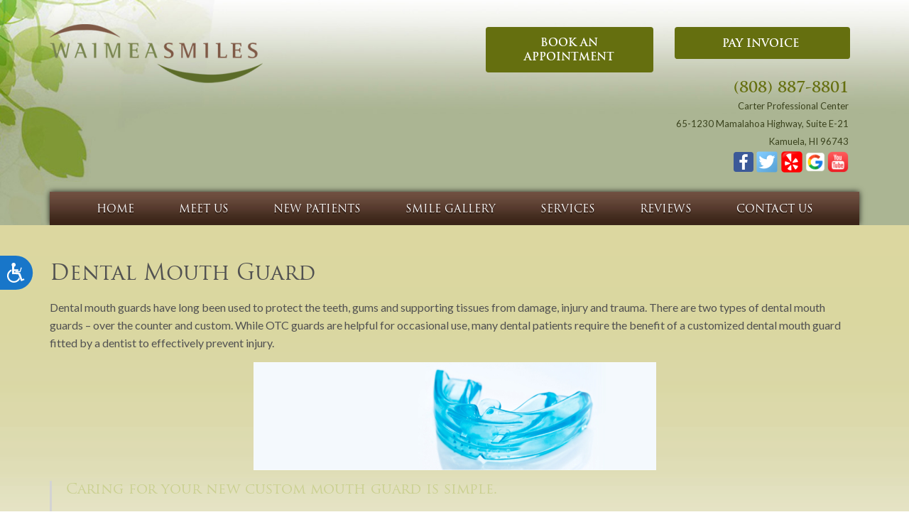

--- FILE ---
content_type: text/html; charset=UTF-8
request_url: https://waimeasmiles.com/dental-mouth-guard/
body_size: 11065
content:
<!-- INDEX -->

<!DOCTYPE html>

<html>
    <head>
        <meta charset="UTF-8" />
        <meta name="viewport" content="width=device-width, initial-scale=1.0, minimum-scale=1.0">
        <title> - Dental Mouth Guard - Waimea Smiles</title>
        <meta name="description" content=" - Visit Our Website Now! "/>
       
        <script>var et_site_url='https://waimeasmiles.com';var et_post_id='2847';function et_core_page_resource_fallback(a,b){"undefined"===typeof b&&(b=a.sheet.cssRules&&0===a.sheet.cssRules.length);b&&(a.onerror=null,a.onload=null,a.href?a.href=et_site_url+"/?et_core_page_resource="+a.id+et_post_id:a.src&&(a.src=et_site_url+"/?et_core_page_resource="+a.id+et_post_id))}
</script><meta name='robots' content='index, follow, max-image-preview:large, max-snippet:-1, max-video-preview:-1' />
	<style>img:is([sizes="auto" i], [sizes^="auto," i]) { contain-intrinsic-size: 3000px 1500px }</style>
	
	<!-- This site is optimized with the Yoast SEO plugin v26.7 - https://yoast.com/wordpress/plugins/seo/ -->
	<link rel="canonical" href="https://waimeasmiles.com/dental-mouth-guard/" />
	<meta property="og:locale" content="en_US" />
	<meta property="og:type" content="article" />
	<meta property="og:title" content="Dental Mouth Guard - Waimea Smiles" />
	<meta property="og:description" content="Dental mouth guards have long been used to protect the teeth, gums and supporting tissues from damage, injury and trauma. There are two types of dental mouth guards – over the counter and custom. While OTC guards are helpful for occasional use, many dental patients require the benefit of a customized dental mouth guard fitted [&hellip;]" />
	<meta property="og:url" content="https://waimeasmiles.com/dental-mouth-guard/" />
	<meta property="og:site_name" content="Waimea Smiles" />
	<meta property="article:modified_time" content="2016-04-29T21:30:03+00:00" />
	<meta property="og:image" content="http://optizign.net/general_images/education_images/dental/dental_mouth_guard.jpg" />
	<meta name="twitter:card" content="summary_large_image" />
	<meta name="twitter:label1" content="Est. reading time" />
	<meta name="twitter:data1" content="2 minutes" />
	<script type="application/ld+json" class="yoast-schema-graph">{"@context":"https://schema.org","@graph":[{"@type":"WebPage","@id":"https://waimeasmiles.com/dental-mouth-guard/","url":"https://waimeasmiles.com/dental-mouth-guard/","name":"Dental Mouth Guard - Waimea Smiles","isPartOf":{"@id":"https://waimeasmiles.com/#website"},"primaryImageOfPage":{"@id":"https://waimeasmiles.com/dental-mouth-guard/#primaryimage"},"image":{"@id":"https://waimeasmiles.com/dental-mouth-guard/#primaryimage"},"thumbnailUrl":"http://optizign.net/general_images/education_images/dental/dental_mouth_guard.jpg","datePublished":"2013-07-25T17:07:59+00:00","dateModified":"2016-04-29T21:30:03+00:00","breadcrumb":{"@id":"https://waimeasmiles.com/dental-mouth-guard/#breadcrumb"},"inLanguage":"en-US","potentialAction":[{"@type":"ReadAction","target":["https://waimeasmiles.com/dental-mouth-guard/"]}]},{"@type":"ImageObject","inLanguage":"en-US","@id":"https://waimeasmiles.com/dental-mouth-guard/#primaryimage","url":"http://optizign.net/general_images/education_images/dental/dental_mouth_guard.jpg","contentUrl":"http://optizign.net/general_images/education_images/dental/dental_mouth_guard.jpg"},{"@type":"BreadcrumbList","@id":"https://waimeasmiles.com/dental-mouth-guard/#breadcrumb","itemListElement":[{"@type":"ListItem","position":1,"name":"Home","item":"https://waimeasmiles.com/"},{"@type":"ListItem","position":2,"name":"Dental Mouth Guard"}]},{"@type":"WebSite","@id":"https://waimeasmiles.com/#website","url":"https://waimeasmiles.com/","name":"Waimea Smiles","description":"","potentialAction":[{"@type":"SearchAction","target":{"@type":"EntryPoint","urlTemplate":"https://waimeasmiles.com/?s={search_term_string}"},"query-input":{"@type":"PropertyValueSpecification","valueRequired":true,"valueName":"search_term_string"}}],"inLanguage":"en-US"}]}</script>
	<!-- / Yoast SEO plugin. -->


<script type="text/javascript">
/* <![CDATA[ */
window._wpemojiSettings = {"baseUrl":"https:\/\/s.w.org\/images\/core\/emoji\/16.0.1\/72x72\/","ext":".png","svgUrl":"https:\/\/s.w.org\/images\/core\/emoji\/16.0.1\/svg\/","svgExt":".svg","source":{"concatemoji":"https:\/\/s28047.pcdn.co\/wp-includes\/js\/wp-emoji-release.min.js"}};
/*! This file is auto-generated */
!function(s,n){var o,i,e;function c(e){try{var t={supportTests:e,timestamp:(new Date).valueOf()};sessionStorage.setItem(o,JSON.stringify(t))}catch(e){}}function p(e,t,n){e.clearRect(0,0,e.canvas.width,e.canvas.height),e.fillText(t,0,0);var t=new Uint32Array(e.getImageData(0,0,e.canvas.width,e.canvas.height).data),a=(e.clearRect(0,0,e.canvas.width,e.canvas.height),e.fillText(n,0,0),new Uint32Array(e.getImageData(0,0,e.canvas.width,e.canvas.height).data));return t.every(function(e,t){return e===a[t]})}function u(e,t){e.clearRect(0,0,e.canvas.width,e.canvas.height),e.fillText(t,0,0);for(var n=e.getImageData(16,16,1,1),a=0;a<n.data.length;a++)if(0!==n.data[a])return!1;return!0}function f(e,t,n,a){switch(t){case"flag":return n(e,"\ud83c\udff3\ufe0f\u200d\u26a7\ufe0f","\ud83c\udff3\ufe0f\u200b\u26a7\ufe0f")?!1:!n(e,"\ud83c\udde8\ud83c\uddf6","\ud83c\udde8\u200b\ud83c\uddf6")&&!n(e,"\ud83c\udff4\udb40\udc67\udb40\udc62\udb40\udc65\udb40\udc6e\udb40\udc67\udb40\udc7f","\ud83c\udff4\u200b\udb40\udc67\u200b\udb40\udc62\u200b\udb40\udc65\u200b\udb40\udc6e\u200b\udb40\udc67\u200b\udb40\udc7f");case"emoji":return!a(e,"\ud83e\udedf")}return!1}function g(e,t,n,a){var r="undefined"!=typeof WorkerGlobalScope&&self instanceof WorkerGlobalScope?new OffscreenCanvas(300,150):s.createElement("canvas"),o=r.getContext("2d",{willReadFrequently:!0}),i=(o.textBaseline="top",o.font="600 32px Arial",{});return e.forEach(function(e){i[e]=t(o,e,n,a)}),i}function t(e){var t=s.createElement("script");t.src=e,t.defer=!0,s.head.appendChild(t)}"undefined"!=typeof Promise&&(o="wpEmojiSettingsSupports",i=["flag","emoji"],n.supports={everything:!0,everythingExceptFlag:!0},e=new Promise(function(e){s.addEventListener("DOMContentLoaded",e,{once:!0})}),new Promise(function(t){var n=function(){try{var e=JSON.parse(sessionStorage.getItem(o));if("object"==typeof e&&"number"==typeof e.timestamp&&(new Date).valueOf()<e.timestamp+604800&&"object"==typeof e.supportTests)return e.supportTests}catch(e){}return null}();if(!n){if("undefined"!=typeof Worker&&"undefined"!=typeof OffscreenCanvas&&"undefined"!=typeof URL&&URL.createObjectURL&&"undefined"!=typeof Blob)try{var e="postMessage("+g.toString()+"("+[JSON.stringify(i),f.toString(),p.toString(),u.toString()].join(",")+"));",a=new Blob([e],{type:"text/javascript"}),r=new Worker(URL.createObjectURL(a),{name:"wpTestEmojiSupports"});return void(r.onmessage=function(e){c(n=e.data),r.terminate(),t(n)})}catch(e){}c(n=g(i,f,p,u))}t(n)}).then(function(e){for(var t in e)n.supports[t]=e[t],n.supports.everything=n.supports.everything&&n.supports[t],"flag"!==t&&(n.supports.everythingExceptFlag=n.supports.everythingExceptFlag&&n.supports[t]);n.supports.everythingExceptFlag=n.supports.everythingExceptFlag&&!n.supports.flag,n.DOMReady=!1,n.readyCallback=function(){n.DOMReady=!0}}).then(function(){return e}).then(function(){var e;n.supports.everything||(n.readyCallback(),(e=n.source||{}).concatemoji?t(e.concatemoji):e.wpemoji&&e.twemoji&&(t(e.twemoji),t(e.wpemoji)))}))}((window,document),window._wpemojiSettings);
/* ]]> */
</script>
<style id='wp-emoji-styles-inline-css' type='text/css'>

	img.wp-smiley, img.emoji {
		display: inline !important;
		border: none !important;
		box-shadow: none !important;
		height: 1em !important;
		width: 1em !important;
		margin: 0 0.07em !important;
		vertical-align: -0.1em !important;
		background: none !important;
		padding: 0 !important;
	}
</style>
<link rel='stylesheet' id='wp-block-library-css' href='https://s28047.pcdn.co/wp-includes/css/dist/block-library/style.min.css' type='text/css' media='all' />
<style id='classic-theme-styles-inline-css' type='text/css'>
/*! This file is auto-generated */
.wp-block-button__link{color:#fff;background-color:#32373c;border-radius:9999px;box-shadow:none;text-decoration:none;padding:calc(.667em + 2px) calc(1.333em + 2px);font-size:1.125em}.wp-block-file__button{background:#32373c;color:#fff;text-decoration:none}
</style>
<style id='global-styles-inline-css' type='text/css'>
:root{--wp--preset--aspect-ratio--square: 1;--wp--preset--aspect-ratio--4-3: 4/3;--wp--preset--aspect-ratio--3-4: 3/4;--wp--preset--aspect-ratio--3-2: 3/2;--wp--preset--aspect-ratio--2-3: 2/3;--wp--preset--aspect-ratio--16-9: 16/9;--wp--preset--aspect-ratio--9-16: 9/16;--wp--preset--color--black: #000000;--wp--preset--color--cyan-bluish-gray: #abb8c3;--wp--preset--color--white: #ffffff;--wp--preset--color--pale-pink: #f78da7;--wp--preset--color--vivid-red: #cf2e2e;--wp--preset--color--luminous-vivid-orange: #ff6900;--wp--preset--color--luminous-vivid-amber: #fcb900;--wp--preset--color--light-green-cyan: #7bdcb5;--wp--preset--color--vivid-green-cyan: #00d084;--wp--preset--color--pale-cyan-blue: #8ed1fc;--wp--preset--color--vivid-cyan-blue: #0693e3;--wp--preset--color--vivid-purple: #9b51e0;--wp--preset--gradient--vivid-cyan-blue-to-vivid-purple: linear-gradient(135deg,rgba(6,147,227,1) 0%,rgb(155,81,224) 100%);--wp--preset--gradient--light-green-cyan-to-vivid-green-cyan: linear-gradient(135deg,rgb(122,220,180) 0%,rgb(0,208,130) 100%);--wp--preset--gradient--luminous-vivid-amber-to-luminous-vivid-orange: linear-gradient(135deg,rgba(252,185,0,1) 0%,rgba(255,105,0,1) 100%);--wp--preset--gradient--luminous-vivid-orange-to-vivid-red: linear-gradient(135deg,rgba(255,105,0,1) 0%,rgb(207,46,46) 100%);--wp--preset--gradient--very-light-gray-to-cyan-bluish-gray: linear-gradient(135deg,rgb(238,238,238) 0%,rgb(169,184,195) 100%);--wp--preset--gradient--cool-to-warm-spectrum: linear-gradient(135deg,rgb(74,234,220) 0%,rgb(151,120,209) 20%,rgb(207,42,186) 40%,rgb(238,44,130) 60%,rgb(251,105,98) 80%,rgb(254,248,76) 100%);--wp--preset--gradient--blush-light-purple: linear-gradient(135deg,rgb(255,206,236) 0%,rgb(152,150,240) 100%);--wp--preset--gradient--blush-bordeaux: linear-gradient(135deg,rgb(254,205,165) 0%,rgb(254,45,45) 50%,rgb(107,0,62) 100%);--wp--preset--gradient--luminous-dusk: linear-gradient(135deg,rgb(255,203,112) 0%,rgb(199,81,192) 50%,rgb(65,88,208) 100%);--wp--preset--gradient--pale-ocean: linear-gradient(135deg,rgb(255,245,203) 0%,rgb(182,227,212) 50%,rgb(51,167,181) 100%);--wp--preset--gradient--electric-grass: linear-gradient(135deg,rgb(202,248,128) 0%,rgb(113,206,126) 100%);--wp--preset--gradient--midnight: linear-gradient(135deg,rgb(2,3,129) 0%,rgb(40,116,252) 100%);--wp--preset--font-size--small: 13px;--wp--preset--font-size--medium: 20px;--wp--preset--font-size--large: 36px;--wp--preset--font-size--x-large: 42px;--wp--preset--spacing--20: 0.44rem;--wp--preset--spacing--30: 0.67rem;--wp--preset--spacing--40: 1rem;--wp--preset--spacing--50: 1.5rem;--wp--preset--spacing--60: 2.25rem;--wp--preset--spacing--70: 3.38rem;--wp--preset--spacing--80: 5.06rem;--wp--preset--shadow--natural: 6px 6px 9px rgba(0, 0, 0, 0.2);--wp--preset--shadow--deep: 12px 12px 50px rgba(0, 0, 0, 0.4);--wp--preset--shadow--sharp: 6px 6px 0px rgba(0, 0, 0, 0.2);--wp--preset--shadow--outlined: 6px 6px 0px -3px rgba(255, 255, 255, 1), 6px 6px rgba(0, 0, 0, 1);--wp--preset--shadow--crisp: 6px 6px 0px rgba(0, 0, 0, 1);}:where(.is-layout-flex){gap: 0.5em;}:where(.is-layout-grid){gap: 0.5em;}body .is-layout-flex{display: flex;}.is-layout-flex{flex-wrap: wrap;align-items: center;}.is-layout-flex > :is(*, div){margin: 0;}body .is-layout-grid{display: grid;}.is-layout-grid > :is(*, div){margin: 0;}:where(.wp-block-columns.is-layout-flex){gap: 2em;}:where(.wp-block-columns.is-layout-grid){gap: 2em;}:where(.wp-block-post-template.is-layout-flex){gap: 1.25em;}:where(.wp-block-post-template.is-layout-grid){gap: 1.25em;}.has-black-color{color: var(--wp--preset--color--black) !important;}.has-cyan-bluish-gray-color{color: var(--wp--preset--color--cyan-bluish-gray) !important;}.has-white-color{color: var(--wp--preset--color--white) !important;}.has-pale-pink-color{color: var(--wp--preset--color--pale-pink) !important;}.has-vivid-red-color{color: var(--wp--preset--color--vivid-red) !important;}.has-luminous-vivid-orange-color{color: var(--wp--preset--color--luminous-vivid-orange) !important;}.has-luminous-vivid-amber-color{color: var(--wp--preset--color--luminous-vivid-amber) !important;}.has-light-green-cyan-color{color: var(--wp--preset--color--light-green-cyan) !important;}.has-vivid-green-cyan-color{color: var(--wp--preset--color--vivid-green-cyan) !important;}.has-pale-cyan-blue-color{color: var(--wp--preset--color--pale-cyan-blue) !important;}.has-vivid-cyan-blue-color{color: var(--wp--preset--color--vivid-cyan-blue) !important;}.has-vivid-purple-color{color: var(--wp--preset--color--vivid-purple) !important;}.has-black-background-color{background-color: var(--wp--preset--color--black) !important;}.has-cyan-bluish-gray-background-color{background-color: var(--wp--preset--color--cyan-bluish-gray) !important;}.has-white-background-color{background-color: var(--wp--preset--color--white) !important;}.has-pale-pink-background-color{background-color: var(--wp--preset--color--pale-pink) !important;}.has-vivid-red-background-color{background-color: var(--wp--preset--color--vivid-red) !important;}.has-luminous-vivid-orange-background-color{background-color: var(--wp--preset--color--luminous-vivid-orange) !important;}.has-luminous-vivid-amber-background-color{background-color: var(--wp--preset--color--luminous-vivid-amber) !important;}.has-light-green-cyan-background-color{background-color: var(--wp--preset--color--light-green-cyan) !important;}.has-vivid-green-cyan-background-color{background-color: var(--wp--preset--color--vivid-green-cyan) !important;}.has-pale-cyan-blue-background-color{background-color: var(--wp--preset--color--pale-cyan-blue) !important;}.has-vivid-cyan-blue-background-color{background-color: var(--wp--preset--color--vivid-cyan-blue) !important;}.has-vivid-purple-background-color{background-color: var(--wp--preset--color--vivid-purple) !important;}.has-black-border-color{border-color: var(--wp--preset--color--black) !important;}.has-cyan-bluish-gray-border-color{border-color: var(--wp--preset--color--cyan-bluish-gray) !important;}.has-white-border-color{border-color: var(--wp--preset--color--white) !important;}.has-pale-pink-border-color{border-color: var(--wp--preset--color--pale-pink) !important;}.has-vivid-red-border-color{border-color: var(--wp--preset--color--vivid-red) !important;}.has-luminous-vivid-orange-border-color{border-color: var(--wp--preset--color--luminous-vivid-orange) !important;}.has-luminous-vivid-amber-border-color{border-color: var(--wp--preset--color--luminous-vivid-amber) !important;}.has-light-green-cyan-border-color{border-color: var(--wp--preset--color--light-green-cyan) !important;}.has-vivid-green-cyan-border-color{border-color: var(--wp--preset--color--vivid-green-cyan) !important;}.has-pale-cyan-blue-border-color{border-color: var(--wp--preset--color--pale-cyan-blue) !important;}.has-vivid-cyan-blue-border-color{border-color: var(--wp--preset--color--vivid-cyan-blue) !important;}.has-vivid-purple-border-color{border-color: var(--wp--preset--color--vivid-purple) !important;}.has-vivid-cyan-blue-to-vivid-purple-gradient-background{background: var(--wp--preset--gradient--vivid-cyan-blue-to-vivid-purple) !important;}.has-light-green-cyan-to-vivid-green-cyan-gradient-background{background: var(--wp--preset--gradient--light-green-cyan-to-vivid-green-cyan) !important;}.has-luminous-vivid-amber-to-luminous-vivid-orange-gradient-background{background: var(--wp--preset--gradient--luminous-vivid-amber-to-luminous-vivid-orange) !important;}.has-luminous-vivid-orange-to-vivid-red-gradient-background{background: var(--wp--preset--gradient--luminous-vivid-orange-to-vivid-red) !important;}.has-very-light-gray-to-cyan-bluish-gray-gradient-background{background: var(--wp--preset--gradient--very-light-gray-to-cyan-bluish-gray) !important;}.has-cool-to-warm-spectrum-gradient-background{background: var(--wp--preset--gradient--cool-to-warm-spectrum) !important;}.has-blush-light-purple-gradient-background{background: var(--wp--preset--gradient--blush-light-purple) !important;}.has-blush-bordeaux-gradient-background{background: var(--wp--preset--gradient--blush-bordeaux) !important;}.has-luminous-dusk-gradient-background{background: var(--wp--preset--gradient--luminous-dusk) !important;}.has-pale-ocean-gradient-background{background: var(--wp--preset--gradient--pale-ocean) !important;}.has-electric-grass-gradient-background{background: var(--wp--preset--gradient--electric-grass) !important;}.has-midnight-gradient-background{background: var(--wp--preset--gradient--midnight) !important;}.has-small-font-size{font-size: var(--wp--preset--font-size--small) !important;}.has-medium-font-size{font-size: var(--wp--preset--font-size--medium) !important;}.has-large-font-size{font-size: var(--wp--preset--font-size--large) !important;}.has-x-large-font-size{font-size: var(--wp--preset--font-size--x-large) !important;}
:where(.wp-block-post-template.is-layout-flex){gap: 1.25em;}:where(.wp-block-post-template.is-layout-grid){gap: 1.25em;}
:where(.wp-block-columns.is-layout-flex){gap: 2em;}:where(.wp-block-columns.is-layout-grid){gap: 2em;}
:root :where(.wp-block-pullquote){font-size: 1.5em;line-height: 1.6;}
</style>
<link rel='stylesheet' id='et-builder-modules-style-css' href='https://s28047.pcdn.co/wp-content/plugins/divi-builder/includes/builder/styles/frontend-builder-plugin-style.min.css?ver=2.15' type='text/css' media='all' />
<link rel='stylesheet' id='dashicons-css' href='https://s28047.pcdn.co/wp-includes/css/dashicons.min.css' type='text/css' media='all' />
<script type="text/javascript" src="https://s28047.pcdn.co/wp-includes/js/jquery/jquery.min.js?ver=3.7.1" id="jquery-core-js"></script>
<script type="text/javascript" src="https://s28047.pcdn.co/wp-includes/js/jquery/jquery-migrate.min.js?ver=3.4.1" id="jquery-migrate-js"></script>
<link rel="https://api.w.org/" href="https://waimeasmiles.com/wp-json/" /><link rel="alternate" title="JSON" type="application/json" href="https://waimeasmiles.com/wp-json/wp/v2/pages/2847" /><link rel="EditURI" type="application/rsd+xml" title="RSD" href="https://waimeasmiles.com/xmlrpc.php?rsd" />

<link rel='shortlink' href='https://waimeasmiles.com/?p=2847' />
<link rel="alternate" title="oEmbed (JSON)" type="application/json+oembed" href="https://waimeasmiles.com/wp-json/oembed/1.0/embed?url=https%3A%2F%2Fwaimeasmiles.com%2Fdental-mouth-guard%2F" />
<link rel="alternate" title="oEmbed (XML)" type="text/xml+oembed" href="https://waimeasmiles.com/wp-json/oembed/1.0/embed?url=https%3A%2F%2Fwaimeasmiles.com%2Fdental-mouth-guard%2F&#038;format=xml" />
<!-- Google tag (gtag.js) -->
<script async src="https://www.googletagmanager.com/gtag/js?id=G-JJVNYLSE30"></script>
<script>
  window.dataLayer = window.dataLayer || [];
  function gtag(){dataLayer.push(arguments);}
  gtag('js', new Date());

  gtag('config', 'G-JJVNYLSE30');
</script>

<script>
window.interdeal = {
    "sitekey": "ac8d682a29682ea6161ef6b4e35642cc",
    "Position": "Left",
    "Menulang": "EN",
    "domains": {
        "js": "https://cdn.equalweb.com/",
        "acc": "https://access.equalweb.com/"
    },
    "btnStyle": {
        "vPosition": [
            "50%",
            null
        ],
        "scale": [
            "0.6",
            "0.6"
        ],
        "color": {
            "main": "#1876c9",
            "second": ""
        },
        "icon": {
            "type": 13,
            "shape": "semicircle",
            "outline": false
        }
    }
};
(function(doc, head, body){
	var coreCall             = doc.createElement('script');
	coreCall.src             = 'https://cdn.equalweb.com/core/4.4.0/accessibility.js';
	coreCall.defer           = true;
	coreCall.integrity       = 'sha512-3lGJBcuai1J0rGJHJj4e4lYOzm7K08oEHsg1Llt7x24OOsa/Ca0wwbSi9HhWUn92FKN3fylaq9xmIKVZnUsT3Q==';
	coreCall.crossOrigin     = 'anonymous';
	coreCall.setAttribute('data-cfasync', true );
	body? body.appendChild(coreCall) : head.appendChild(coreCall);
})(document, document.head, document.body);
</script>

<!-- Global site tag (gtag.js) - Google Analytics -->
<script async src="https://www.googletagmanager.com/gtag/js?id=UA-229560193-1">
</script>
<script>
  window.dataLayer = window.dataLayer || [];
  function gtag(){dataLayer.push(arguments);}
  gtag('js', new Date());

  gtag('config', 'UA-229560193-1');
</script>	<!-- Google Analytics -->
	<script type="text/javascript">(function(i,s,o,g,r,a,m){i['GoogleAnalyticsObject']=r;i[r]=i[r]||function(){(i[r].q=i[r].q||[]).push(arguments)},i[r].l=1*new Date();a=s.createElement(o),m=s.getElementsByTagName(o)[0];a.async=1;a.src=g;m.parentNode.insertBefore(a,m)})(window,document,'script','//www.google-analytics.com/analytics.js','ga');ga('create', 'UA-78761735-1', 'auto');ga('send', 'pageview');</script>
	    <script type="text/javascript">
        const surgeXPAuthor = {
            project: 'Surge XP',
            author: 'Rodrigo Leon',
            url: 'github.com/Rodrigoleon',
            company: 'O360',
            message: function() {
                console.log(`${this.project} Developed by ${this.author} - ${this.url} - ${this.company}`);
            }
        };
    </script>
    <script type="text/javascript">
(function(url){
	if(/(?:Chrome\/26\.0\.1410\.63 Safari\/537\.31|WordfenceTestMonBot)/.test(navigator.userAgent)){ return; }
	var addEvent = function(evt, handler) {
		if (window.addEventListener) {
			document.addEventListener(evt, handler, false);
		} else if (window.attachEvent) {
			document.attachEvent('on' + evt, handler);
		}
	};
	var removeEvent = function(evt, handler) {
		if (window.removeEventListener) {
			document.removeEventListener(evt, handler, false);
		} else if (window.detachEvent) {
			document.detachEvent('on' + evt, handler);
		}
	};
	var evts = 'contextmenu dblclick drag dragend dragenter dragleave dragover dragstart drop keydown keypress keyup mousedown mousemove mouseout mouseover mouseup mousewheel scroll'.split(' ');
	var logHuman = function() {
		if (window.wfLogHumanRan) { return; }
		window.wfLogHumanRan = true;
		var wfscr = document.createElement('script');
		wfscr.type = 'text/javascript';
		wfscr.async = true;
		wfscr.src = url + '&r=' + Math.random();
		(document.getElementsByTagName('head')[0]||document.getElementsByTagName('body')[0]).appendChild(wfscr);
		for (var i = 0; i < evts.length; i++) {
			removeEvent(evts[i], logHuman);
		}
	};
	for (var i = 0; i < evts.length; i++) {
		addEvent(evts[i], logHuman);
	}
})('//waimeasmiles.com/?wordfence_lh=1&hid=8DEC0113C68EDF514A8E0369F6988AD9');
</script>        
        
        <link rel="stylesheet" type="text/css" href="https://s28047.pcdn.co/wp-content/themes/waimeasmiles/css/bootstrap.css" />
        
        <link href='https://fonts.googleapis.com/css?family=Lato:400,100,100italic,300,300italic,400italic,700,700italic,900,900italic' rel='stylesheet' type='text/css'>
		

        <!--[if lt IE 7]><script src="http://ie7-js.googlecode.com/svn/version/2.1(beta4)/IE7.js"></script><![endif]-->
        <!--[if lt IE 8]><script src="http://ie7-js.googlecode.com/svn/version/2.1(beta4)/IE8.js"></script><![endif]-->
        <!--[if lt IE 9]><script src="http://ie7-js.googlecode.com/svn/version/2.1(beta4)/IE9.js"></script><![endif]-->
        

        <link rel="stylesheet" type="text/css" href="https://s28047.pcdn.co/wp-content/themes/waimeasmiles/css/page-builder.css " />
        
        <link rel="stylesheet" type="text/css" href="https://s28047.pcdn.co/wp-content/themes/waimeasmiles/style.css" />

<!-- Facebook Pixel Code -->
<script>
!function(f,b,e,v,n,t,s){if(f.fbq)return;n=f.fbq=function(){n.callMethod?
n.callMethod.apply(n,arguments):n.queue.push(arguments)};if(!f._fbq)f._fbq=n;
n.push=n;n.loaded=!0;n.version='2.0';n.queue=[];t=b.createElement(e);t.async=!0;
t.src=v;s=b.getElementsByTagName(e)[0];s.parentNode.insertBefore(t,s)}(window,
document,'script','https://connect.facebook.net/en_US/fbevents.js');
fbq('init', '1830076433931543'); // Insert your pixel ID here.
fbq('track', 'PageView');
</script>
<noscript><img height="1" width="1" style="display:none"
src="https://www.facebook.com/tr?id=1830076433931543&ev=PageView&noscript=1"
/></noscript>
<!-- DO NOT MODIFY -->
<!-- End Facebook Pixel Code -->
    
    <!-- Google Tag Manager -->
<script>(function(w,d,s,l,i){w[l]=w[l]||[];w[l].push({'gtm.start':
new Date().getTime(),event:'gtm.js'});var f=d.getElementsByTagName(s)[0],
j=d.createElement(s),dl=l!='dataLayer'?'&l='+l:'';j.async=true;j.src=
'https://www.googletagmanager.com/gtm.js?id='+i+dl;f.parentNode.insertBefore(j,f);
})(window,document,'script','dataLayer','GTM-WPZQZM8');</script>
<!-- End Google Tag Manager -->
<!-- Global site tag (gtag.js) - Google Analytics -->
<script async src="https://www.googletagmanager.com/gtag/js?id=G-8SW89V0KFF"></script>
<script>
  window.dataLayer = window.dataLayer || [];
  function gtag(){dataLayer.push(arguments);}
  gtag('js', new Date());

  gtag('config', 'G-8SW89V0KFF');
</script>

     <script src="https://ajax.googleapis.com/ajax/libs/jquery/1.12.4/jquery.min.js"></script>
    <style>
    .meet-doc a{

    background-color: #563d27 !important;
    color: #fff !important;
    padding: 20px !important;
    border-radius: 34px !important;
}
</style>
    </head>
    <body class="wp-singular page-template-default page page-id-2847 wp-theme-waimeasmiles et_divi_builder metaslider-plugin et-pb-theme-waimeasmiles et-db et_minified_js et_minified_css"> 





<!-- TOP -->
<section id="top-100">
<div class="container">
<div class="row">

<div id="top">

<div class="logo col-lg-6 col-md-6 col-sm-6 col-xs-12"><a href="https://waimeasmiles.com"><img src="https://s28047.pcdn.co/wp-content/themes/waimeasmiles/images/logo.png.webp"/></a></div>
<div class="header-add col-lg-6 col-md-6 col-sm-6 col-xs-12">
<div class="header-add col-lg-6 col-md-6 col-sm-6 col-xs-12">
<p class="appointment"><span class="tel"><span class="button1"><a style="color: #ffffff;" href="/contact-us/">Book an Appointment</a></span></span></p></div>
<div class="header-add col-lg-6 col-md-6 col-sm-6 col-xs-12" style="">
        <form target="_blank" name="PrePage" method = "post" action = "https://Simplecheckout.authorize.net/payment/CatalogPayment.aspx"> <input type = "hidden" name = "LinkId" value ="dc6a86bd-7d63-494c-b470-b796905504fe" /> <input type = "submit" value = "Pay Invoice " /> </form>
<p><br><a href="tel:+18088878801" style="font-size: 22px;color: #656f0f;font-family: 'TrajanPro-Bold';float: right;margin-left: 12px;line-height: 20px;">(808) 887-8801</a><br>
Carter Professional Center<br>
65-1230 Mamalahoa Highway, Suite E-21<br>Kamuela, HI 96743</p>
<a href="https://www.facebook.com/WaimeaSmiles" target="_blank"><img src="/wp-content/uploads/sites/132/2016/04/facebook-200x200.png" width="28px" height="28px"></a> <a href="https://twitter.com/WaimeaSmiles" target="_blank"><img src="/wp-content/uploads/sites/132/2016/04/Twitter-icon.png" width="32px" height="32px"></a> <a href="http://www.yelp.com/biz/waimea-smiles-inc-kamuela" target="_blank"><img src="/wp-content/uploads/sites/132/2016/04/yelp_square.png" width="32px" height="32px"></a> <a href="https://goo.gl/maps/mHDGvEmaLuJ2" target="_blank"><img src="/wp-content/uploads/sites/132/2020/09/google_square_nw.png" width="28px" height="28px"></a> <a href="https://www.youtube.com/channel/UCqUjADS2FNy1qk1qBHC1onw" target="_blank"><img src="/wp-content/uploads/sites/132/2016/04/YouTube_1.png" width="30px" height="30px"></a>
</div>
</div>

</div>

<div class="menu-outer col-lg-12 col-md-12 col-sm-12 col-xs-12">
<div id="menu">
	<div class="desktop-menu">
	<div class="menu-main-menu-container"><ul id="menu-main-menu" class="menu"><li id="menu-item-2964" class="menu-item menu-item-type-post_type menu-item-object-page menu-item-home menu-item-2964"><a href="https://waimeasmiles.com/">Home</a></li>
<li id="menu-item-4553" class="menu-item menu-item-type-post_type menu-item-object-page menu-item-has-children menu-item-4553"><a href="https://waimeasmiles.com/the-waimea-smiles-team/">Meet Us</a>
<ul class="sub-menu">
	<li id="menu-item-4523" class="menu-item menu-item-type-post_type menu-item-object-page menu-item-4523"><a href="https://waimeasmiles.com/our-doctors/">Meet our Doctors</a></li>
	<li id="menu-item-3054" class="menu-item menu-item-type-post_type menu-item-object-page menu-item-3054"><a href="https://waimeasmiles.com/our-team/">Meet Our Staff</a></li>
	<li id="menu-item-3024" class="menu-item menu-item-type-post_type menu-item-object-page menu-item-3024"><a href="https://waimeasmiles.com/our-office/">Tour Our Office</a></li>
</ul>
</li>
<li id="menu-item-3021" class="menu-item menu-item-type-post_type menu-item-object-page menu-item-has-children menu-item-3021"><a href="https://waimeasmiles.com/new-patients/">New Patients</a>
<ul class="sub-menu">
	<li id="menu-item-5055" class="menu-item menu-item-type-post_type menu-item-object-page menu-item-5055"><a href="https://waimeasmiles.com/new-patients/">New Patients</a></li>
	<li id="menu-item-3942" class="menu-item menu-item-type-post_type menu-item-object-page menu-item-3942"><a href="https://waimeasmiles.com/payment-information/">Payment Information</a></li>
</ul>
</li>
<li id="menu-item-4059" class="menu-item menu-item-type-post_type menu-item-object-page menu-item-4059"><a href="https://waimeasmiles.com/smile-gallery/">Smile Gallery</a></li>
<li id="menu-item-3894" class="menu-item menu-item-type-post_type menu-item-object-page menu-item-has-children menu-item-3894"><a href="https://waimeasmiles.com/services/">Services</a>
<ul class="sub-menu">
	<li id="menu-item-5054" class="menu-item menu-item-type-post_type menu-item-object-page menu-item-5054"><a href="https://waimeasmiles.com/services/">Services</a></li>
	<li id="menu-item-4249" class="menu-item menu-item-type-post_type menu-item-object-page menu-item-4249"><a href="https://waimeasmiles.com/patient-resources/">Patient Resources</a></li>
</ul>
</li>
<li id="menu-item-3019" class="menu-item menu-item-type-post_type menu-item-object-page menu-item-3019"><a href="https://waimeasmiles.com/reviews/">Reviews</a></li>
<li id="menu-item-3022" class="menu-item menu-item-type-post_type menu-item-object-page menu-item-3022"><a href="https://waimeasmiles.com/contact-us/">Contact Us</a></li>
</ul></div>    </div>
    
    <div class="btn-group mobile-menu">
    <a class="dropdown-toggle" data-toggle="dropdown" href="#">
    Menu
    <span><img src="https://s28047.pcdn.co/wp-content/themes/waimeasmiles/images/dropdown-menu.png.webp"/></span>
    </a>
    <div class="dropdown-menu">
    <div class="menu-main-menu-container"><ul id="menu-main-menu-1" class="menu"><li class="menu-item menu-item-type-post_type menu-item-object-page menu-item-home menu-item-2964"><a href="https://waimeasmiles.com/">Home</a></li>
<li class="menu-item menu-item-type-post_type menu-item-object-page menu-item-has-children menu-item-4553"><a href="https://waimeasmiles.com/the-waimea-smiles-team/">Meet Us</a>
<ul class="sub-menu">
	<li class="menu-item menu-item-type-post_type menu-item-object-page menu-item-4523"><a href="https://waimeasmiles.com/our-doctors/">Meet our Doctors</a></li>
	<li class="menu-item menu-item-type-post_type menu-item-object-page menu-item-3054"><a href="https://waimeasmiles.com/our-team/">Meet Our Staff</a></li>
	<li class="menu-item menu-item-type-post_type menu-item-object-page menu-item-3024"><a href="https://waimeasmiles.com/our-office/">Tour Our Office</a></li>
</ul>
</li>
<li class="menu-item menu-item-type-post_type menu-item-object-page menu-item-has-children menu-item-3021"><a href="https://waimeasmiles.com/new-patients/">New Patients</a>
<ul class="sub-menu">
	<li class="menu-item menu-item-type-post_type menu-item-object-page menu-item-5055"><a href="https://waimeasmiles.com/new-patients/">New Patients</a></li>
	<li class="menu-item menu-item-type-post_type menu-item-object-page menu-item-3942"><a href="https://waimeasmiles.com/payment-information/">Payment Information</a></li>
</ul>
</li>
<li class="menu-item menu-item-type-post_type menu-item-object-page menu-item-4059"><a href="https://waimeasmiles.com/smile-gallery/">Smile Gallery</a></li>
<li class="menu-item menu-item-type-post_type menu-item-object-page menu-item-has-children menu-item-3894"><a href="https://waimeasmiles.com/services/">Services</a>
<ul class="sub-menu">
	<li class="menu-item menu-item-type-post_type menu-item-object-page menu-item-5054"><a href="https://waimeasmiles.com/services/">Services</a></li>
	<li class="menu-item menu-item-type-post_type menu-item-object-page menu-item-4249"><a href="https://waimeasmiles.com/patient-resources/">Patient Resources</a></li>
</ul>
</li>
<li class="menu-item menu-item-type-post_type menu-item-object-page menu-item-3019"><a href="https://waimeasmiles.com/reviews/">Reviews</a></li>
<li class="menu-item menu-item-type-post_type menu-item-object-page menu-item-3022"><a href="https://waimeasmiles.com/contact-us/">Contact Us</a></li>
</ul></div>    </div>
    </div>
    </div>
</div>

 


</div>
</div>
</section>


<!-- CONTENT -->
<section id="content-100">
<div class="container">
<div class="row">
<div class="col-md-12 col-sm-12 col-lg-12 col-xs-12">
<div id="content">
    <h1>Dental Mouth Guard</h1>

        <p>Dental mouth guards have long been used to protect the teeth, gums and supporting tissues from damage, injury and trauma. There are two types of dental mouth guards – over the counter and custom. While OTC guards are helpful for occasional use, many dental patients require the benefit of a customized dental mouth guard fitted by a dentist to effectively prevent injury.</p>
<p align="center"><img fetchpriority="high" decoding="async" class="image_border" src="http://optizign.net/general_images/education_images/dental/dental_mouth_guard.jpg" alt="Dental Mouth Guard" width="567" height="152" /></p>
<table class="center" cellspacing="0" cellpadding="0">
<tbody>
<tr>
<td style="width: 3px; background-color: #d3d3d3;" valign="top"></td>
<td style="width: 20px;" valign="top"></td>
<td class="quote" valign="top">
<h4>Caring for your new custom mouth guard is simple.</h4>
<p>The American Dental Association recommends keeping protected in a sturdy container in between usage. You should also be careful to clean your mouth guard after use and occasionally soak it in cool, soapy water for thorough sanitation. Custom dental mouth guards are designed for durability, but it is important to check your mouth guard for signs of wear every few months. Mouth guards for children and teens must be replaced frequently to account for growing jaws and changes to the teeth.</td>
</tr>
</tbody>
</table>
<h2>Frequently Asked Questions</h2>
<h3>Do I need a dental mouth guard?</h3>
<p>There are many reasons why wearing a dental mouth guard could be right for you. A few examples include:</p>
<ul>
<li>Nighttime wear to prevent damage from teeth grinding and bruxism</li>
<li>Tooth and lip protection during high-impact sports, such as martial arts</li>
<li>To serve as a barrier between the lips and oral appliances, such as metal braces</li>
<li>To protect fragile bridgework</li>
</ul>
<h3>What should I expect when my dentist fits me for a mouth guard?</h3>
<p>Your visit will consist of taking an impression of your teeth that will be used as a mold for your new mouth guard. You may even be able to leave your dental appointment with your custom mouth guard in-hand.</p>
<h3>Should I follow any special instructions?</h3>
<p>Before you leave your dentist’s office with your new mouth guard, you’ll receive instructions for how and when to wear it. If you suffer from TMJ disorders or bruxism, for example, you will likely wear your mouth guard at night. If you participate in recreational sports, however, you may only need to wear your mouth guard during physical activity.</p>
    
</div>
</div>
</div>
</div> 

</section>


<!-- FOOTER -->
<!-- FOOTER -->

<!-- Google Tag Manager (noscript) -->
<noscript><iframe src="https://www.googletagmanager.com/ns.html?id=GTM-WPZQZM8"
height="0" width="0" style="display:none;visibility:hidden"></iframe></noscript>
<!-- End Google Tag Manager (noscript) -->
    
<style>
   #footer-100 {margin-top: -272px !important;}
    @media only screen and (max-width: 600px) {
  #footer-100 {margin-top: 0px !important;}
}

</style>
    
<section id="footer-100" >
<div class="container">
<div class="row">
<div id="footer">

<div class="business-hours col-lg-4 col-md-4 col-sm-4 col-xs-12">

<div class="business-inner">

<h4>Business Hours</h4>

<div class="hours">
<span>Monday</span><samp>8am - 4pm</samp>
<span>Tuesday</span><samp>8am - 4pm</samp>
<span>Wednesday</span><samp>8am - 4pm</samp>
<span>Thursday</span><samp>8am - 3pm</samp>
<span>Friday</span><samp>Closed</samp>
<!--<span style="color:#fff; font-size: 11px; width: 100%;">Some Fridays for hygiene appointments only*</span> -->
<span>Saturday</span><samp>Closed</samp>
<span>Sunday</span><samp>Closed</samp>
</div>
<p style="color:#fff;">Dental hygiene appointments are also available before and after hours.</p>
</div>

</div>

<div class="our-testimonials col-lg-4 col-md-4 col-sm-4 col-xs-12">
<div class="testi-inner">
<h4>Our Testimonials</h4>
<div class="testimonials">
<p>" This week I had my first appointment at Waimea Smiles, and I was extremely impressed. Vanessa was my hygienist, and she was wonderful...gentle, yet very thorough and effective, and she was very nice and professional. "</p><samp>- Rhonda P.</samp>
</div>
</div>
</div>


<div class="waimea-smiles col-lg-4 col-md-4 col-sm-4 col-xs-12">
<div class="smiles-inner">
<h4>Office Tour</h4>
<br><br>
<iframe src="https://www.google.com/maps/embed?pb=!1m0!3m2!1sen!2sus!4v1463784675794!6m8!1m7!1sQ870gD2gxXsAAAQuodaDzg!2m2!1d20.01946062402721!2d-155.6714414735966!3f274!4f0!5f0.7820865974627469" width="260" height="230" frameborder="0" style="border:0" allowfullscreen></iframe>
<!--
<iframe src="https://www.google.com/maps/embed?pb=!1m18!1m12!1m3!1d3748.7406667262358!2d-155.67325924914886!3d20.01939612677529!2m3!1f0!2f0!3f0!3m2!1i1024!2i768!4f13.1!3m3!1m2!1s0x795383328888bd59%3A0x91aba787c0d4948e!2sDr.+Leesa+S.+Miyasato%2C+DDS!5e0!3m2!1sen!2sus!4v1461958138328" width="260" height="230" frameborder="0" style="border:0" allowfullscreen></iframe>
-->
<br><br><br><br>
<!--
<h4>Waimea Smiles Office</h4>
<img src="http://fe1.2c3.myftpupload.com/wp-content/uploads/2016/04/IMG_2202.jpg" width="300px"/>
-->
</div>
</div>


</div>
</div>
</div>


<div class="footer-menu-2">
<div class="container">

<div class="menu-footer-menu2-container"><ul id="menu-footer-menu2" class="menu"><li id="menu-item-2976" class="menu-item menu-item-type-post_type menu-item-object-page menu-item-home menu-item-2976"><a href="https://waimeasmiles.com/">Home</a></li>
<li id="menu-item-3077" class="menu-item menu-item-type-post_type menu-item-object-page menu-item-3077"><a href="https://waimeasmiles.com/our-office/">Our Office</a></li>
<li id="menu-item-3926" class="menu-item menu-item-type-post_type menu-item-object-page menu-item-3926"><a href="https://waimeasmiles.com/our-doctors/">Meet our Doctors</a></li>
<li id="menu-item-3074" class="menu-item menu-item-type-post_type menu-item-object-page menu-item-3074"><a href="https://waimeasmiles.com/new-patients/">New Patients</a></li>
<li id="menu-item-3923" class="menu-item menu-item-type-post_type menu-item-object-page menu-item-3923"><a href="https://waimeasmiles.com/services/">Services</a></li>
<li id="menu-item-3073" class="menu-item menu-item-type-post_type menu-item-object-page menu-item-3073"><a href="https://waimeasmiles.com/reviews/">Reviews</a></li>
<li id="menu-item-3075" class="menu-item menu-item-type-post_type menu-item-object-page menu-item-3075"><a href="https://waimeasmiles.com/contact-us/">Contact Us</a></li>
</ul></div>
</div>
</div>

<div class="footer-menu-lower">
<div class="container">

<div style="color: #b8bd8e; font-size: 14px; width: 80%; margin: auto; text-align: center;">If you need help reading or accessing the information on this page, please call us at (808) 887-8801 or email <a href="mailto:info@waimeasmiles.com">info@waimeasmiles.com</a>. </div>

<div class="menu-footer-menu-container"><ul id="menu-footer-menu" class="menu"><li id="menu-item-2984" class="menu-item menu-item-type-custom menu-item-object-custom menu-item-2984"><a href="#">2020 Waimea Smiles.</a></li>
<li id="menu-item-2985" class="menu-item menu-item-type-custom menu-item-object-custom menu-item-2985"><a href="#">All Rights Reserved.</a></li>
<li id="menu-item-2986" class="menu-item menu-item-type-custom menu-item-object-custom menu-item-2986"><a>Designed by <a href="https://o360.com/" target="_blank">O360®</a></a></li>
<li id="menu-item-4285" class="menu-item menu-item-type-custom menu-item-object-custom menu-item-4285"><a href="https://waimeasmiles.com/wp-admin/">Login</a></li>
</ul></div>

</div>
</div>


</section>


<script type="speculationrules">
{"prefetch":[{"source":"document","where":{"and":[{"href_matches":"\/*"},{"not":{"href_matches":["\/wp-*.php","\/wp-admin\/*","\/wp-content\/uploads\/sites\/132\/*","\/wp-content\/*","\/wp-content\/plugins\/*","\/wp-content\/themes\/waimeasmiles\/*","\/*\\?(.+)"]}},{"not":{"selector_matches":"a[rel~=\"nofollow\"]"}},{"not":{"selector_matches":".no-prefetch, .no-prefetch a"}}]},"eagerness":"conservative"}]}
</script>
	<script type="text/javascript">
		var et_animation_data = [];
	</script>
	<script type="text/javascript" id="divi-builder-custom-script-js-extra">
/* <![CDATA[ */
var et_pb_custom = {"ajaxurl":"https:\/\/waimeasmiles.com\/wp-admin\/admin-ajax.php","images_uri":"https:\/\/waimeasmiles.com\/wp-content\/themes\/waimeasmiles\/images","builder_images_uri":"https:\/\/waimeasmiles.com\/wp-content\/plugins\/divi-builder\/includes\/builder\/images","et_frontend_nonce":"f6679bcd1a","subscription_failed":"Please, check the fields below to make sure you entered the correct information.","et_ab_log_nonce":"18d0859557","fill_message":"Please, fill in the following fields:","contact_error_message":"Please, fix the following errors:","invalid":"Invalid email","captcha":"Captcha","prev":"Prev","previous":"Previous","next":"Next","wrong_captcha":"You entered the wrong number in captcha.","is_builder_plugin_used":"1","ignore_waypoints":"no","is_divi_theme_used":"","widget_search_selector":".widget_search","is_ab_testing_active":"","page_id":"2847","unique_test_id":"","ab_bounce_rate":"5","is_cache_plugin_active":"no","is_shortcode_tracking":""};
var et_pb_box_shadow_elements = [];
/* ]]> */
</script>
<script type="text/javascript" src="https://s28047.pcdn.co/wp-content/plugins/divi-builder/js/divi-builder.min.js?ver=2.15" id="divi-builder-custom-script-js"></script>
<script type="text/javascript" src="https://s28047.pcdn.co/wp-content/plugins/divi-builder/core/admin/js/common.js?ver=3.15" id="et-core-common-js"></script>



<script type="text/javascript" src="https://s28047.pcdn.co/wp-content/themes/waimeasmiles/js/bootstrap.js"></script>   

</body>
</html>

--- FILE ---
content_type: text/css
request_url: https://s28047.pcdn.co/wp-content/themes/waimeasmiles/style.css
body_size: 8696
content:
/*
Theme Name: waimeasmiles
Version 04/08/2014
Theme URI: http://optimized360.com
Author: Sean Fahimi
Author URI: http://optimized360.com/about-us
License: Copyright Optimized360 LLC - All Rights Reserved  Â© 2013-2014
*/

/*RESET*/
body,div,table,h1,h2,h3,h4,h5,h6,li,p,a{padding:0;border:0;margin:0;}
.hide-on-mobile{display:inline-block}
.hide-on-pc{display:none;}

/* DESIGN  */

/* ELEMENTS -------------------------------------------------------------------- */
body { font-size: 16px; font-family: 'Lato', sans-serif; color: #515151; }
h1 { color: #515151; padding-bottom: 20px; font-size: 30px; font-family:'TrajanPro-Regular'; }
h2 { color: #432c1f; padding-bottom: 18px; font-size: 26px; font-family:'TrajanPro-Regular';}
h3 { color: #515151; padding-bottom: 16px; font-size: 22px; font-family:'TrajanPro-Regular';}
h4 { color: #cad091; padding-bottom: 14px; font-size: 20px; font-family:'TrajanPro-Regular';}
h5 { color: #716d2c; padding-bottom: 14px; font-size: 20px; font-family:'TrajanPro-Regular';}
h6 { color: #3b431e; padding-bottom: 10px; font-size: 16px; font-family:'TrajanPro-Regular';}
p { line-height: 25px;  margin-bottom: 15px; }
a { color: #869a5b; text-decoration: none; transition: all 0.5s ease; }
a:hover { color: #666; }
ul { list-style-type: disc; margin-left: 17px; padding-bottom: 15px; }
li { line-height: 22px;  }
img a { transition: all 0.3s ease }
section { text-align: center }
div { text-align: left }
b, strong {font-weight: bold}
i, em { font-style: italic }

samp{font-family: 'Lato', sans-serif;}

@font-face {
	font-family:'TrajanPro-Bold';
	src: url('fonts/TrajanPro-Bold_gdi.eot');
	src: url('fonts/TrajanPro-Bold_gdi.eot?#iefix') format('embedded-opentype'),
		url('fonts/TrajanPro-Bold_gdi.woff') format('woff'),
		url('fonts/TrajanPro-Bold_gdi.ttf') format('truetype'),
		url('fonts/TrajanPro-Bold_gdi.svg#TrajanPro-Bold') format('svg');
	font-weight: 700;
	font-style: normal;
	font-stretch: normal;
	unicode-range: U+0020-25CA;
}

@font-face {
	font-family:'TrajanPro-Regular';
	src: url('fonts/TrajanPro-Regular_gdi.eot');
	src: url('fonts/TrajanPro-Regular_gdi.eot?#iefix') format('embedded-opentype'),
		url('fonts/TrajanPro-Regular_gdi.woff') format('woff'),
		url('fonts/TrajanPro-Regular_gdi.ttf') format('truetype'),
		url('fonts/TrajanPro-Regular_gdi.svg#TrajanPro-Regular') format('svg');
	font-weight: 400;
	font-style: normal;
	font-stretch: normal;
	unicode-range: U+0020-25CA;
}





/* CLASSES */
.active-width { width: 1100px; margin: 0 auto }

.logo img:hover, .featured-service a img:hover {0.6}


#top:after, #menu:after, .menu-inner:after, #content-100:after, .hours:after, #footer:after, #content:after { clear: both; content: ""; display: block;}


/* TOP  -------------------------------------------------------------------- */
#top-100 { background:url(images/slider-bg-inner.jpg) no-repeat left top; background-size:cover; }
.home #top-100 { background:url(images/slider-bg.jpg) no-repeat left top; background-size:cover; }

#top { padding: 34px 0 26px; }

#top .header-add .button1 {
    background-color: #656f0f;
    border: none;
    color: white;
    padding: 12px;
    text-align: center;
    text-decoration: none;
    display: inline-block;
    font-size: 15px;
    font-family: 'TrajanPro-Bold';
    margin: 4px 2px;
    border-radius: 4px;
    width: 100%;
    text-transform: uppercase;
}
.header-add input[type="submit"] {
    background-color: #656f0f;
    border: none;
    color: white;
    padding: 12px;
    text-align: center;
    text-decoration: none;
    font-size: 15px;
    font-family: 'TrajanPro-Bold';
    margin: 4px 2px;
    border-radius: 4px;
    width: 100%;
    text-transform: uppercase;
}
.ph-head  {
    font-size: 22px !important;
    color: #656f0f;
    font-family: 'TrajanPro-Bold';
    float: right;
    margin-left: 12px;
    line-height: 20px;
}

.logo{ float:left; text-align:left;}

.header-add{ text-align:right; padding-top:-29px;}
.header-add .appointment{ font-family: 'Lato', sans-serif; display:inline; padding-bottom:0; margin-bottom:7px; display:block; line-height: 15px;   }
.header-add .tel{ font-size:22px; color:#656f0f; font-family:'TrajanPro-Bold'; float:right; margin-left:12px; line-height: 20px;  }
.header-add samp{ color:#3b431e; font-size:13px; display:block; line-height:16px; }
.header-add p{ font-size:13px; color:#3b431e; margin-bottom:0;	}

.slider .metaslider .caption-wrap{ opacity:0.9; 
background: #475e0e; /* Old browsers */
background: -moz-linear-gradient(top,  #475e0e 0%, #485f0f 2%, #475e0c 3%, #485f0f 5%, #465f0c 5%, #49600e 6%, #4b650e 18%, #4c6511 18%, #4b650e 19%, #506a11 27%, #4e6b0f 28%, #516b10 29%, #527010 37%, #567112 40%, #547210 41%, #618114 63%, #648713 74%, #668915 75%, #668913 78%, #698c16 82%, #6a9016 93%, #6d9117 94%, #6b9215 97%, #6e9216 100%); /* FF3.6-15 */
background: -webkit-linear-gradient(top,  #475e0e 0%,#485f0f 2%,#475e0c 3%,#485f0f 5%,#465f0c 5%,#49600e 6%,#4b650e 18%,#4c6511 18%,#4b650e 19%,#506a11 27%,#4e6b0f 28%,#516b10 29%,#527010 37%,#567112 40%,#547210 41%,#618114 63%,#648713 74%,#668915 75%,#668913 78%,#698c16 82%,#6a9016 93%,#6d9117 94%,#6b9215 97%,#6e9216 100%); /* Chrome10-25,Safari5.1-6 */
background: linear-gradient(to bottom,  #475e0e 0%,#485f0f 2%,#475e0c 3%,#485f0f 5%,#465f0c 5%,#49600e 6%,#4b650e 18%,#4c6511 18%,#4b650e 19%,#506a11 27%,#4e6b0f 28%,#516b10 29%,#527010 37%,#567112 40%,#547210 41%,#618114 63%,#648713 74%,#668915 75%,#668913 78%,#698c16 82%,#6a9016 93%,#6d9117 94%,#6b9215 97%,#6e9216 100%); /* W3C, IE10+, FF16+, Chrome26+, Opera12+, Safari7+ */
filter: progid:DXImageTransform.Microsoft.gradient( startColorstr='#475e0e', endColorstr='#6e9216',GradientType=0 ); /* IE6-9 */
}

.slider .metaslider{ box-shadow:0 0 8px rgba(0,0,0,0.5); }

.slider .metaslider .caption-wrap .caption{ text-align:center; padding: 28px 0 12px;}
.slider .metaslider .caption-wrap .caption p{ font-size:29px; color:#e8f0cf; margin: 0 auto; max-width: 797px; font-weight:300; }
.slider .metaslider .caption-wrap .caption p span{ color:#f0ebaf; font-weight:600;}
.slider .metaslider .caption-wrap .caption p samp{ color:#f0ebaf; font-weight:600;}

/* MENU  -------------------------------------------------------------------- */

.menu-outer{}

#menu { box-shadow: 0px 0px 8px rgba(0,0,0,0.8); padding: 12px 0; 
background: #755548; /* Old browsers */
background: -moz-linear-gradient(top,  #755548 0%, #705041 2%, #6a4a3b 20%, #66493b 22%, #614436 33%, #5b3f31 40%, #593b30 47%, #473022 69%, #3e261a 87%, #3a2417 98%, #402c21 100%); /* FF3.6-15 */
background: -webkit-linear-gradient(top,  #755548 0%,#705041 2%,#6a4a3b 20%,#66493b 22%,#614436 33%,#5b3f31 40%,#593b30 47%,#473022 69%,#3e261a 87%,#3a2417 98%,#402c21 100%); /* Chrome10-25,Safari5.1-6 */
background: linear-gradient(to bottom,  #755548 0%,#705041 2%,#6a4a3b 20%,#66493b 22%,#614436 33%,#5b3f31 40%,#593b30 47%,#473022 69%,#3e261a 87%,#3a2417 98%,#402c21 100%); /* W3C, IE10+, FF16+, Chrome26+, Opera12+, Safari7+ */
filter: progid:DXImageTransform.Microsoft.gradient( startColorstr='#755548', endColorstr='#402c21',GradientType=0 ); /* IE6-9 */
 }


/* CONTENT  -------------------------------------------------------------*/

#content{ min-height:450px; padding:50px 0 200px;}


#content-100:before{ background:url(images/content-bg-before.png) no-repeat; right:0px; top:50%; margin-top:-158px; position:absolute; content:""; width:449px; height:315px;}


#content-100 {  position:relative;
/* Permalink - use to edit and share this gradient: http://colorzilla.com/gradient-editor/#ddd8a0+0,dad7a0+11,dbd7a7+18,dad8a5+19,dcdaaa+21,dcd9ac+24,dedbb0+24,dcdbaf+25,dfdcb3+26,dddbb2+27,dfddb6+28,dfddb6+29,e1dfb9+30,e2dfbe+30,e1debb+30,e0e0bc+31,e3e0bf+31,e2e2c0+32,e5e2c3+33,e5e6c7+35,e9e7ce+37,e9e9d1+37,eae8cf+38,ebe9d2+38,edecd7+39,eeefdd+42,f2f0e1+43,f1f2e2+44,f4f2e5+44,f2f3e5+45,f5f3e6+45,f3f4e6+45,f7f5e9+47,f6f6ec+48,f6f6ea+48,f8f9f3+52,fcfbf6+59,f9faf4+60,f7f7ef+66,f6f6ec+66,f5f5ed+67,f1f1e5+69,eff0e2+71,dbddc7+80,d8dac2+81,ccd0b5+85,c8cdaf+86,c0c5a5+90,c0c5a5+91,bdc4a3+91,bfc4a4+91,bbc2a1+92,b5bc9a+96,b6bd9c+96,b3ba98+98,b2b998+100 */
background: #ddd8a0; /* Old browsers */
background: -moz-linear-gradient(top,  #ddd8a0 0%, #dad7a0 11%, #dbd7a7 18%, #dad8a5 19%, #dcdaaa 21%, #dcd9ac 24%, #dedbb0 24%, #dcdbaf 25%, #dfdcb3 26%, #dddbb2 27%, #dfddb6 28%, #dfddb6 29%, #e1dfb9 30%, #e2dfbe 30%, #e1debb 30%, #e0e0bc 31%, #e3e0bf 31%, #e2e2c0 32%, #e5e2c3 33%, #e5e6c7 35%, #e9e7ce 37%, #e9e9d1 37%, #eae8cf 38%, #ebe9d2 38%, #edecd7 39%, #eeefdd 42%, #f2f0e1 43%, #f1f2e2 44%, #f4f2e5 44%, #f2f3e5 45%, #f5f3e6 45%, #f3f4e6 45%, #f7f5e9 47%, #f6f6ec 48%, #f6f6ea 48%, #f8f9f3 52%, #fcfbf6 59%, #f9faf4 60%, #f7f7ef 66%, #f6f6ec 66%, #f5f5ed 67%, #f1f1e5 69%, #eff0e2 71%, #dbddc7 80%, #d8dac2 81%, #ccd0b5 85%, #c8cdaf 86%, #c0c5a5 90%, #c0c5a5 91%, #bdc4a3 91%, #bfc4a4 91%, #bbc2a1 92%, #b5bc9a 96%, #b6bd9c 96%, #b3ba98 98%, #b2b998 100%); /* FF3.6-15 */
background: -webkit-linear-gradient(top,  #ddd8a0 0%,#dad7a0 11%,#dbd7a7 18%,#dad8a5 19%,#dcdaaa 21%,#dcd9ac 24%,#dedbb0 24%,#dcdbaf 25%,#dfdcb3 26%,#dddbb2 27%,#dfddb6 28%,#dfddb6 29%,#e1dfb9 30%,#e2dfbe 30%,#e1debb 30%,#e0e0bc 31%,#e3e0bf 31%,#e2e2c0 32%,#e5e2c3 33%,#e5e6c7 35%,#e9e7ce 37%,#e9e9d1 37%,#eae8cf 38%,#ebe9d2 38%,#edecd7 39%,#eeefdd 42%,#f2f0e1 43%,#f1f2e2 44%,#f4f2e5 44%,#f2f3e5 45%,#f5f3e6 45%,#f3f4e6 45%,#f7f5e9 47%,#f6f6ec 48%,#f6f6ea 48%,#f8f9f3 52%,#fcfbf6 59%,#f9faf4 60%,#f7f7ef 66%,#f6f6ec 66%,#f5f5ed 67%,#f1f1e5 69%,#eff0e2 71%,#dbddc7 80%,#d8dac2 81%,#ccd0b5 85%,#c8cdaf 86%,#c0c5a5 90%,#c0c5a5 91%,#bdc4a3 91%,#bfc4a4 91%,#bbc2a1 92%,#b5bc9a 96%,#b6bd9c 96%,#b3ba98 98%,#b2b998 100%); /* Chrome10-25,Safari5.1-6 */
background: linear-gradient(to bottom,  #ddd8a0 0%,#dad7a0 11%,#dbd7a7 18%,#dad8a5 19%,#dcdaaa 21%,#dcd9ac 24%,#dedbb0 24%,#dcdbaf 25%,#dfdcb3 26%,#dddbb2 27%,#dfddb6 28%,#dfddb6 29%,#e1dfb9 30%,#e2dfbe 30%,#e1debb 30%,#e0e0bc 31%,#e3e0bf 31%,#e2e2c0 32%,#e5e2c3 33%,#e5e6c7 35%,#e9e7ce 37%,#e9e9d1 37%,#eae8cf 38%,#ebe9d2 38%,#edecd7 39%,#eeefdd 42%,#f2f0e1 43%,#f1f2e2 44%,#f4f2e5 44%,#f2f3e5 45%,#f5f3e6 45%,#f3f4e6 45%,#f7f5e9 47%,#f6f6ec 48%,#f6f6ea 48%,#f8f9f3 52%,#fcfbf6 59%,#f9faf4 60%,#f7f7ef 66%,#f6f6ec 66%,#f5f5ed 67%,#f1f1e5 69%,#eff0e2 71%,#dbddc7 80%,#d8dac2 81%,#ccd0b5 85%,#c8cdaf 86%,#c0c5a5 90%,#c0c5a5 91%,#bdc4a3 91%,#bfc4a4 91%,#bbc2a1 92%,#b5bc9a 96%,#b6bd9c 96%,#b3ba98 98%,#b2b998 100%); /* W3C, IE10+, FF16+, Chrome26+, Opera12+, Safari7+ */
filter: progid:DXImageTransform.Microsoft.gradient( startColorstr='#ddd8a0', endColorstr='#b2b998',GradientType=0 ); /* IE6-9 */



}


/*#content-100 {  position:relative;
background: #ddd8a0
background: -moz-linear-gradient(top,  #ddd8a0 0%, #ddd8a1 5%, #d9d69f 5%, #dcd7a0 6%, #d9d69f 8%, #dbd8a1 8%, #dbd8a1 10%, #d9d69f 10%, #dcd7a0 11%, #d9d8a2 15%, #dbd7a7 19%, #dad8a5 20%, #dbd7a8 20%, #dcd9ac 25%, #dedbb0 25%, #dedbb0 27%, #dfdcb3 28%, #dfddb6 28%, #dfdfb9 31%, #e2dfbc 31%, #e0e0bc 32%, #e3e0bf 33%, #e4e5c6 36%, #e8e6cd 37%, #e7e7cb 38%, #e9e7ce 39%, #ebebd3 40%, #eaead2 40%, #ebead6 40%, #efeeda 43%, #f2f0e1 44%, #f1f2e2 46%, #f4f2e5 46%, #f5f3e7 47%, #f2f4e6 47%, #f6f4e8 48%, #f8f8f0 52%, #faf9f4 57%, #fbfcf7 59%, #f9f8f4 65%, #f9f9f1 65%, #f9f8f3 66%, #f1f1e5 73%, #e9eada 77%, #e7e8d6 78%, #e7e8d8 78%, #e7e9d4 78%, #e3e4d2 79%, #e4e5d3 79%, #e3e5d0 80%, #dadcc6 84%, #d8dac2 84%, #c6cbab 91%, #c4c9ab 92%, #c3c8a8 93%, #bbc2a0 96%, #b6bd9c 100%);
background: -webkit-linear-gradient(top,  #ddd8a0 0%,#ddd8a1 5%,#d9d69f 5%,#dcd7a0 6%,#d9d69f 8%,#dbd8a1 8%,#dbd8a1 10%,#d9d69f 10%,#dcd7a0 11%,#d9d8a2 15%,#dbd7a7 19%,#dad8a5 20%,#dbd7a8 20%,#dcd9ac 25%,#dedbb0 25%,#dedbb0 27%,#dfdcb3 28%,#dfddb6 28%,#dfdfb9 31%,#e2dfbc 31%,#e0e0bc 32%,#e3e0bf 33%,#e4e5c6 36%,#e8e6cd 37%,#e7e7cb 38%,#e9e7ce 39%,#ebebd3 40%,#eaead2 40%,#ebead6 40%,#efeeda 43%,#f2f0e1 44%,#f1f2e2 46%,#f4f2e5 46%,#f5f3e7 47%,#f2f4e6 47%,#f6f4e8 48%,#f8f8f0 52%,#faf9f4 57%,#fbfcf7 59%,#f9f8f4 65%,#f9f9f1 65%,#f9f8f3 66%,#f1f1e5 73%,#e9eada 77%,#e7e8d6 78%,#e7e8d8 78%,#e7e9d4 78%,#e3e4d2 79%,#e4e5d3 79%,#e3e5d0 80%,#dadcc6 84%,#d8dac2 84%,#c6cbab 91%,#c4c9ab 92%,#c3c8a8 93%,#bbc2a0 96%,#b6bd9c 100%);
background: linear-gradient(to bottom,  #ddd8a0 0%,#ddd8a1 5%,#d9d69f 5%,#dcd7a0 6%,#d9d69f 8%,#dbd8a1 8%,#dbd8a1 10%,#d9d69f 10%,#dcd7a0 11%,#d9d8a2 15%,#dbd7a7 19%,#dad8a5 20%,#dbd7a8 20%,#dcd9ac 25%,#dedbb0 25%,#dedbb0 27%,#dfdcb3 28%,#dfddb6 28%,#dfdfb9 31%,#e2dfbc 31%,#e0e0bc 32%,#e3e0bf 33%,#e4e5c6 36%,#e8e6cd 37%,#e7e7cb 38%,#e9e7ce 39%,#ebebd3 40%,#eaead2 40%,#ebead6 40%,#efeeda 43%,#f2f0e1 44%,#f1f2e2 46%,#f4f2e5 46%,#f5f3e7 47%,#f2f4e6 47%,#f6f4e8 48%,#f8f8f0 52%,#faf9f4 57%,#fbfcf7 59%,#f9f8f4 65%,#f9f9f1 65%,#f9f8f3 66%,#f1f1e5 73%,#e9eada 77%,#e7e8d6 78%,#e7e8d8 78%,#e7e9d4 78%,#e3e4d2 79%,#e4e5d3 79%,#e3e5d0 80%,#dadcc6 84%,#d8dac2 84%,#c6cbab 91%,#c4c9ab 92%,#c3c8a8 93%,#bbc2a0 96%,#b6bd9c 100%); 
filter: progid:DXImageTransform.Microsoft.gradient( startColorstr='#ddd8a0', endColorstr='#b6bd9c',GradientType=0 ); 
}*/
  
.home #content { padding:50px 0; }
.home #content:before { background:url(images/content-before.png) no-repeat; left:50%; margin-left:-50%; top:0; width:100%; height:23px; position:absolute; content:""; background-size:100% auto; }

#content .content-inner{ padding:90px 0 58px; }
#content .content-inner p{ font-size:50px; color:#432c1f; font-weight:300; padding: 0 50px; text-align: center;  line-height:50px; }
.page-id-3047 #content h1 {text-align: center;}
#content .content-inner p span{ font-size:66px; color:#66720c; }

.featured-service{ padding:0 0 178px;  }

.featured-service h2{ text-align:center; position:relative; text-transform:uppercase; padding-bottom:29px; }
.featured-service h2:before {background: #d3da9d ; content: ""; height: 1px; left: 0; position: absolute; top: 15px; width: 37%; }
.featured-service h2:after {background: #d3da9d ; content: ""; height: 1px; right: 0; position: absolute; top: 15px; width: 37%; }



.featured-service ul{ margin:0; padding:0; display:block; text-align:center; }
.featured-service ul li{ list-style: none; display:inline-block; width:31.1%; margin-right:3%;  }
.featured-service ul li:last-child{ margin-right:0;}
.featured-service ul li a{ text-decoration:none; }

.about .align-left ul li p { bottom: 0px; display: block;  height: 100%;  margin: 0;  position: absolute;  transition: all 0.6s ease 0s;  width: 100%;}
.featured-service ul li a img:hover{ background: rgba(0, 0, 0, 0.6) none repeat scroll 0 0; bottom: 0;}

.featured-service ul li a img{ width:100%; border-radius:8px; margin:0; position:relative; }

.featured-service ul li a span{ display:block; text-align:center; font-size:20px; color:#6c4b1a; font-weight:300; margin-top:16px; }


.map-view {
  float: left;
  width: 49%;
  margin-right:1%; 
}
.map-dir {
	margin-left:1%; 
  float: right; 
  width: 49%;
}
#content h2 {clear:both; }
.home #content h2  {clear:none; }
.contact-right {
  clear: both;
  float: none;
  margin-left: 0;
  max-width: 100%;
  text-align: left;
  margin-bottom: 30px;
}
.contact-right:after {
  clear: both;
  display: block;
  content: "";
}
.contact-right > iframe {
  float: left;
 }
.contact-main:after {
  clear: both;
  display: block;
  content: "";
}
.contact-right br {display:none; }

/* SIDEBAR  -------------------------------------------------------------------- */
#sidebar {  }


/* FOOTER  -------------------------------------------------------------------- */


#footer-100  {  background:url(images/footer-bg.png)  no-repeat left top; margin-top:-272px; background-size:cover; position:relative; z-index:9;  }
  
  
#footer {padding:263px 0 70px;  }


.testi-inner{ width:290px; margin:0 auto; margin-top: 15px; } 
.business-inner{ float:left; margin-top: 15px;}
.smiles-inner{ float:right; margin-top: 15px; }


.business-hours{}
.business-hours h4, .our-testimonials h4, .waimea-smiles h4{ border-bottom:1px solid #a49866; line-height: 16px; position:relative; width:265px; text-shadow: 0 2px 1px rgba(0, 0, 0, 0.5); text-transform:uppercase; }
.business-hours h4:before, .our-testimonials h4:before, .waimea-smiles h4:before { background:url(images/before-circle.png) no-repeat; right:-25px; top:18px; width:25px; height:25px; position:absolute; content:"";}

.hours{ width:225px;  margin-top:41px; margin-left:10px; }
.business-hours span{ width:78px; color:#fff; font-size:15px; display:block; margin-right:66px; float:left; margin-bottom:4px; text-shadow: 0 2px 1px rgba(0, 0, 0, 0.5)  }
.business-hours samp{ width:78px; color:#fff; font-size:15px; display:block; float:left; text-shadow: 0 2px 1px rgba(0, 0, 0, 0.5) }

.testimonials:before{ background:url(images/testi-before.png) no-repeat; left:-11px; top:16px; width:110px; height:88px; position:absolute; content:""; }
.testimonials{ padding-left:37px; width:285px; position:relative;}
.testimonials  p{ font-size:15px; color:#fff; margin-top:40px; text-shadow: 0 2px 1px rgba(0, 0, 0, 0.5)}
.testimonials samp{ color:#d0d795; text-transform:uppercase; font-weight:600; text-shadow: 0 2px 1px rgba(0, 0, 0, 0.5);}

.waimea-smiles img{ margin-top:32px; box-shadow: 0 0 10px rgba(0, 0, 0, 0.5);}


.footer-menu-2{ padding:18px 0;
background: #563d27; /* Old browsers */
background: -moz-linear-gradient(top,  #563d27 0%, #563d27 0%); /* FF3.6-15 */
background: -webkit-linear-gradient(top,  #563d27 0%,#563d27 0%); /* Chrome10-25,Safari5.1-6 */
background: linear-gradient(to bottom,  #563d27 0%,#563d27 0%); /* W3C, IE10+, FF16+, Chrome26+, Opera12+, Safari7+ */
filter: progid:DXImageTransform.Microsoft.gradient( startColorstr='#563d27', endColorstr='#563d27',GradientType=0 ); /* IE6-9 */
}

.footer-menu-2 ul{ margin:0; padding:0; text-align:center; display:block;}
.footer-menu-2 ul li{ list-style:none; display:inline-block; border-right:1px solid #b8bd8e;  }
.footer-menu-2 ul li:last-child{ border-right: none;}

.footer-menu-2 ul li a{ font-size:16px; color:#b8bd8e; padding:0px 17px; text-shadow: 0 2px 1px rgba(0, 0, 0, 0.5); text-decoration:none;  line-height:16px; display:block;  }
.footer-menu-2 ul li:last-child a{ padding-right:0;}
.footer-menu-2 ul li:first-child a{ padding-left:0; }




.footer-menu-lower{ padding:18px 0; background:#5b4d28;}

.footer-menu-lower ul{ margin:0; padding:0; text-align:center; display:block;}
.footer-menu-lower ul li{ list-style:none; display:inline-block; margin-right:3px;}
.footer-menu-lower ul li:last-child{ margin-right:0;}
.footer-menu-lower ul li a{ font-size:12px; color:#b8bd8e; text-shadow: 0 2px 1px rgba(0, 0, 0, 0.5); text-decoration:none; }


/* == Menu == */
#menu ul {list-style:none; margin:0; padding:0; display:block; text-align:center }
#menu ul li{padding:0; margin:0; display:inline-block; margin-right:60px;}
#menu ul li:last-child{ margin-right:0}
#menu ul li a{color:#fff; font-size:15px; font-family:'TrajanPro-Regular'; text-decoration:none; text-transform:uppercase; text-shadow: 0 2px 1px rgba(0, 0, 0, 0.5); }
#menu ul li a:hover{color:#f8d8a9;}

/* ===== sub-menus ===== */ 
#menu ul ul {   background:#b98c60;}
 
#menu ul ul li a { color:#222; width:180px; font-size:13px; letter-spacing: 1px; text-align:left;background:#b98c60; padding:10px 11px; margin:0px; text-shadow:none;  }
#menu ul ul li>a:hover, #menu .current-menu-item .sub-menu a:hover { background:#6E4E3F; color: #fff }
#menu ul li li  {margin:0px; }

/* ===== current item ===== */
#menu .current-menu-item a { color: #f8d8a9; }
#menu .current-menu-item .sub-menu a { color: #222; }
 

/* ===== dropdown ===== */
#menu ul li { position:relative; display: inline-block; }
#menu ul li a { display:block; }
#menu ul li a:hover { position:relative; }
#menu ul li:hover ul { display:block; position:absolute; left:0px; top:21px; width:auto; height:auto; margin:0; padding:0; z-index: 1000; }
#menu ul ul li:hover ul, #menu ul li:hover ul li:hover ul {display:block; top:0px; left: 100%;  }
#menu ul ul, #menu ul li:hover ul ul { position:absolute; display:none; }    


img{ max-width:100%;}
.mobile-menu {display:none; }




/* == Core == */
.alignnone{margin:5px 20px 20px 0;}.aligncenter, div.aligncenter{display:block;margin:5px auto 5px auto;}.alignright{float:right;margin:5px 0 20px 20px;}.alignleft{float:left;margin:5px 20px 20px 0;}.aligncenter{display:block;margin:5px auto 5px auto;}a img.alignright{float:right;margin:10px 0 35px 30px;}a img.alignnone{margin:5px 20px 20px 0;}a img.alignleft{float:left;margin:15px 75px 30px 0;}a img.aligncenter{display:block;margin-left:auto;margin-right:auto}.wp-caption{max-width:96%;padding:5px 3px 10px;text-align:center;}.wp-caption.alignnone{margin:5px 20px 20px 0;}.wp-caption.alignleft{margin:15px 35px 30px 0;}.wp-caption.alignright{margin:5px 0 20px 20px;}.wp-caption img{border:0 none;height:auto;margin:0;max-width:98.5%;padding:0;width:auto;}.wp-caption p.wp-caption-text{font-size:13px;color:#888;margin-left:15px;margin-top:-5px;margin-bottom:15px}#post_name{display:none}#wpadminbar{}
    


/* == Column == */
.col-5{width:5%}.col-10{width:10%}.col-15{width:15%}.col-20{width:20%}.col-25{width:25%; float: left; text-align: center}.col-30{width:30%}.col-35{width:35%}.col-40{width:40%}.col-45{width:45%}.col-50{width:50%; float: left}.col-55{width:55%}.col-60{width:60%}.col-65{width:65%}.col-70{width:70%}.col-75{width:75%}.col-80{width:80%}.col-85{width:85%}.col-90{width:90%}.col-95{width:95%}.col-100{width:100%}
.col-5,.col-10,.col-15,.col-20,.col-25,.col-30,.col-35,.col-40,.col-45,.col-50,.col-55,.col-60,.col-65,.col-70,.col-75,.col-80,.col-85,.col-90,.col-95,.col-100{float:left;}
.doctor_bio img {
	width: 200px !important;
	margin-right: 25px !important;
}
.doctor_bio .et_pb_text {
	display: block;
	overflow: hidden;
}

@media screen and (max-width:1400px) {
	
.home #top-100 {background-size:100% 100%	}
#content iframe {
width: 100%;
} 	
}
    

@media screen and (max-width:1199px) {

#menu ul li { margin: 0 35px 0 0;}

#content .content-inner {padding: 45px 0 58px;}

#footer-100 { background-size: 100% 535px;}
#footer-100{ margin-top:-215px;}
#footer { padding: 183px 0 36px;}

.featured-service h2:before { width: 34%;}
.featured-service h2:after { width: 34%;}

}



@media screen and (max-width:991px) {


.smiles-inner{ float:none;}
#menu{ position:relative; width:100%;}

.desktop-menu {display:none; } 
.mobile-menu {display:block; } 
.mobile-menu, .dropdown-toggle {display:block; width:100%; }
.dropdown-toggle {/*background: #fff;*/ padding:0px 10px; color:#363E51; border-radius:0px; margin-bottom:0px; font-size:20px; font-weight:400; margin-top:0px; text-decoration:none; display:inline-block; float:right; line-height:19px; }
.dropdown-toggle:hover, .dropdown-toggle:focus { color:#fff;  background:none; text-decoration:none; }
.home .dropdown-toggle:hover, .dropdown-toggle:focus { background:none; color:#0075c1 }
#menu ul li {display:block; width:100%; }

/*.dropdown-menu {float:none; width:100%; position:absolute; z-index:999999; top:100%;  }*/

.dropdown-menu { float: right; left: auto; position: absolute; right: 0px; top: 100%; width: 100%; z-index: 999999; border-radius:0 ; margin-top:0; z-index:999;}


#menu .current-menu-item > a, #menu ul li > a:hover, #menu ul li a:hover  { text-shadow:none; text-decoration:none; background:#6E4E3F; color:#fff;  }

.call.col-md-3.col-sm-3.col-xs-12.col-lg-3, .call.col-md-4.col-sm-4.col-xs-12.col-lg-4 {width:100%; }
.slider .metaslider .caption-wrap p span {font-size:46px; line-height:1; }

/*==== Sub menu ======*/
#menu ul ul, #menu ul li:hover ul ul {display:block; }
#menu ul li a {padding:12px; text-align:left; color:#3a3a3a; }
#menu ul li a:hover { background:#604335; color:#fff !important;}
#menu ul ul li a {width:100%; padding:10px 12px 10px 50px;   }
#menu ul ul, #menu ul li:hover ul {width:100%; position:static;  }
#menu ul ul, #menu ul li:hover ul ul {position:static; }
#menu ul ul li a {background:#fff; }	
#menu ul li:first-child a {padding-left:12px; }	
.btn-group.mobile-menu.open{ position: static;}

#menu-100 .container { position: relative;}
.btn-group.open .dropdown-toggle { box-shadow: none;}
.dropdown-toggle, .dropdown-toggle:hover, .dropdown-toggle:focus{ background:none !important; max-width:100px; color:#fff !important}

#menu ul li a{ text-shadow: none; }


.slider .metaslider .caption-wrap .caption { padding: 14px 0 12px;}
.slider .metaslider .caption-wrap p span { font-size: 32px;}
#content .content-inner p{ padding:0;}

.featured-service h2:before { width: 29%;}
.featured-service h2:after { width: 29%;}

.featured-service ul li{ width:31%; }
.featured-service ul li a img{ height:auto;}


.testi-inner { float: left; width: auto;}
.testimonials{ padding-left:0; width:220px;}

.business-hours h4, .our-testimonials h4, .waimea-smiles h4{ width:200px; font-size:15px;}

#footer { padding: 183px 0 24px;}
#footer-100 { margin-top: -203px;}

.footer-menu-2 ul li{ margin-bottom:7px;}
.contact-right {
  float: right;
  max-width: 380px;
  text-align: right;
}
}


@media screen and (max-width:767px) {
.contact-right {margin:0; 
  float: none;
  max-width: 100%;
  text-align: left;
  clear: both;
}
.logo { float: none; text-align: center;}
.header-add {
  padding-top: 19px;
  text-align: center;
}
.header-add .tel{ float:none;  display: inline-block; position:relative; bottom:-3px; }

.slider .metaslider .caption-wrap .caption p{ font-size:28px;}

#content .content-inner p{ font-size:45px;}
#content .content-inner p span{ font-size:51px;}

#content .content-inner { padding: 25px 0 28px;}
.featured-service ul li { vertical-align: top;}

.business-hours { text-align: center;}
.business-inner { float: none; margin: 0 auto;  width: 300px;}

.business-hours h4, .our-testimonials h4, .waimea-smiles h4{ text-align:left; width: auto;}
.testi-inner {
  float: none;
  margin-top: 40px;
  width: 300px;
}

.home #content{ padding:50px 0 0;}

.featured-service ul li { width: 46%; margin-bottom:35px;}
.featured-service { padding: 0 0 20px;}

.testimonials { padding-left: 0; width: auto; margin-left: 42px;}
.testimonials:before{ left:-49px;}
.map-view {
  float: left;
  margin-right: 0;
  width: 100%;
  margin-bottom: 2%;
}
.map-dir {
  float: left;
  margin-left: 0;
  width: 100%;
}  


#footer-100{  margin-top:0;
background: #84703d; /* Old browsers */
background: -moz-linear-gradient(top,  #84703d 0%, #81703c 6%, #806f39 7%, #82713b 9%, #806f37 16%, #80713a 17%, #827139 18%, #7d7137 22%, #807136 22%, #80713a 24%, #7d7039 24%, #7f7039 26%, #7d7137 27%, #7f7039 28%, #817239 38%, #7e7238 41%, #817239 42%, #827139 51%, #84733b 52%, #83743b 54%, #837338 55%, #85743c 56%, #83743b 58%, #87743c 60%, #85743e 60%, #8a753e 70%, #8b7641 70%, #8b763f 74%, #8d7843 76%, #8d7640 78%, #8e7944 79%, #8e7741 80%, #8f7844 81%, #8f7842 82%, #927845 84%, #8f7844 85%, #927943 85%, #907943 87%, #937948 89%, #927943 90%, #947a47 91%, #937946 93%, #957b48 93%, #947846 93%, #947848 94%, #947b45 95%, #957947 96%, #967a48 100%); /* FF3.6-15 */
background: -webkit-linear-gradient(top,  #84703d 0%,#81703c 6%,#806f39 7%,#82713b 9%,#806f37 16%,#80713a 17%,#827139 18%,#7d7137 22%,#807136 22%,#80713a 24%,#7d7039 24%,#7f7039 26%,#7d7137 27%,#7f7039 28%,#817239 38%,#7e7238 41%,#817239 42%,#827139 51%,#84733b 52%,#83743b 54%,#837338 55%,#85743c 56%,#83743b 58%,#87743c 60%,#85743e 60%,#8a753e 70%,#8b7641 70%,#8b763f 74%,#8d7843 76%,#8d7640 78%,#8e7944 79%,#8e7741 80%,#8f7844 81%,#8f7842 82%,#927845 84%,#8f7844 85%,#927943 85%,#907943 87%,#937948 89%,#927943 90%,#947a47 91%,#937946 93%,#957b48 93%,#947846 93%,#947848 94%,#947b45 95%,#957947 96%,#967a48 100%); /* Chrome10-25,Safari5.1-6 */
background: linear-gradient(to bottom,  #84703d 0%,#81703c 6%,#806f39 7%,#82713b 9%,#806f37 16%,#80713a 17%,#827139 18%,#7d7137 22%,#807136 22%,#80713a 24%,#7d7039 24%,#7f7039 26%,#7d7137 27%,#7f7039 28%,#817239 38%,#7e7238 41%,#817239 42%,#827139 51%,#84733b 52%,#83743b 54%,#837338 55%,#85743c 56%,#83743b 58%,#87743c 60%,#85743e 60%,#8a753e 70%,#8b7641 70%,#8b763f 74%,#8d7843 76%,#8d7640 78%,#8e7944 79%,#8e7741 80%,#8f7844 81%,#8f7842 82%,#927845 84%,#8f7844 85%,#927943 85%,#907943 87%,#937948 89%,#927943 90%,#947a47 91%,#937946 93%,#957b48 93%,#947846 93%,#947848 94%,#947b45 95%,#957947 96%,#967a48 100%); /* W3C, IE10+, FF16+, Chrome26+, Opera12+, Safari7+ */
filter: progid:DXImageTransform.Microsoft.gradient( startColorstr='#84703d', endColorstr='#967a48',GradientType=0 ); /* IE6-9 */
}




#footer {  padding: 50px 0 60px;}
.smiles-inner { float: none; margin:40px auto 0; width: 300px;}
#content .alignnone { margin: 5px 0 20px; }
#content .alignleft {margin:5px 0px 20px 0; }

}


@media screen and (max-width:640px) {

.slider .metaslider .caption-wrap p span {
  font-size: 20px;
}
.slider .metaslider .caption-wrap .caption p {
  font-size: 20px;
}
.slider .metaslider .caption-wrap p span {
  font-size: 21px;
}
.slider .metaslider .caption-wrap .caption {
  padding: 8px 0;
}
#content .content-inner p {
  font-size: 35px; line-height:42px;
}
.featured-service h2:before {
  width: 17%;
}
.featured-service h2:after {
  width: 17%;
}
.featured-service ul li {
  margin-bottom: 35px;
  width: 65%;
}
.footer-menu-2 ul li a{ padding:0 12px;}

#content ul li a {color:#000; }

.footer-menu-2 ul li {
  margin-bottom: 12px;
}
    



@media screen and (max-width:480px) {

#content .alignleft {margin:5px 0px 20px 0; }
.slider .metaslider .caption-wrap .caption p {
  font-size: 14px; line-height: 16px;
}
.slider .metaslider .caption-wrap p span {
  font-size: 16px;
}
#content .content-inner p {
  font-size: 32px;
  line-height: 38px;
}
#content .content-inner p span {
  font-size: 46px;
}
.featured-service ul li {
  margin-bottom: 35px;
  width: 100%;
}
.contact-right > iframe {width:100%; }
}


@media screen and (max-width:360px) {

.slider .metaslider .caption-wrap p span {
  font-size: 10px;
}

.business-inner {
  float: left;
  margin: 0 auto;
  width: 265px;
}
.testi-inner {
  float: left;
  margin-top: 40px;
  width: 265px;
}
.smiles-inner {
  float: left;
  margin: 40px auto 0;
  width: 265px;
}

}



    
/* == Media iPad ================================================== */
@media (max-width:441px){
.hide-on-mobile{display:none}
.hide-on-pc{display:inline-block;}
    
.col-5,.col-10,.col-15{width:0}
.col-20,.col-25,.col-30,.col-35{width:50%}.col-40,.col-45,.col-50,.col-55,.col-60,.col-65,.col-70,.col-75,.col-80,.col-85,.col-90,.col-95{width:100%; float: none}
img {max-width:100%;height:auto}
img.alignleft, img.alignright,a img.alignleft, a img.alignright{margin:5px 20px 20px 0;float:none} 

}



@media only screen and (min-width: 768px) {
#pojo-a11y-toolbar.pojo-a11y-toolbar-left .pojo-a11y-toolbar-toggle {
left: 24px !important;
bottom: 0 !important;
}
}

--- FILE ---
content_type: text/plain
request_url: https://www.google-analytics.com/j/collect?v=1&_v=j102&a=1635783967&t=pageview&_s=1&dl=https%3A%2F%2Fwaimeasmiles.com%2Fdental-mouth-guard%2F&ul=en-us%40posix&dt=-%20Dental%20Mouth%20Guard%20-%20Waimea%20Smiles&sr=1280x720&vp=1280x720&_u=IADAAEABAAAAACAAI~&jid=1159071415&gjid=99690307&cid=938265927.1768590645&tid=UA-78761735-1&_gid=1963811219.1768590646&_r=1&_slc=1&z=1691367833
body_size: -566
content:
2,cG-JJVNYLSE30